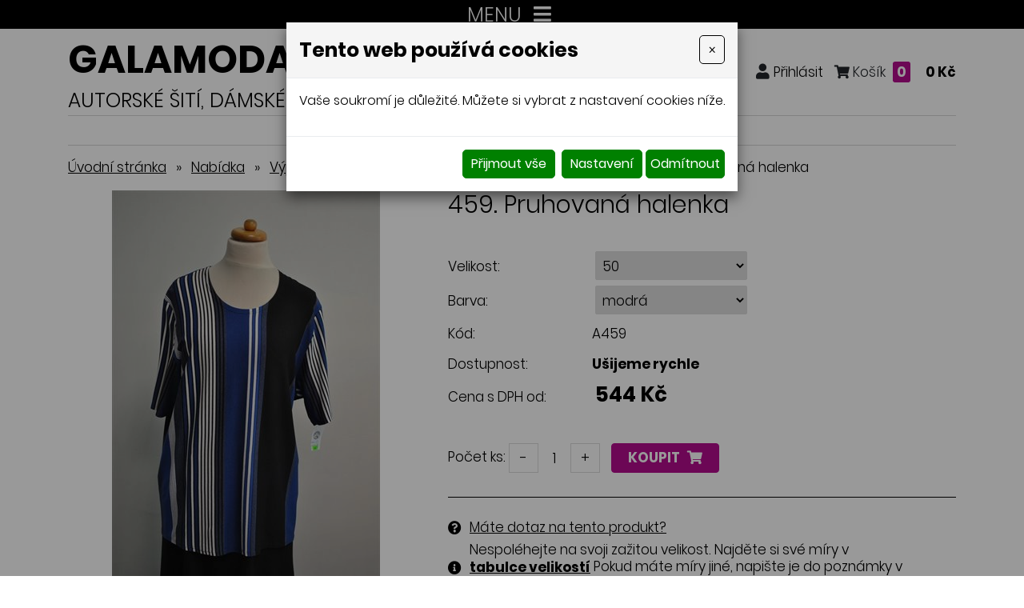

--- FILE ---
content_type: text/html; charset=utf-8
request_url: https://www.galamoda-xxl.cz/459.-pruhovana-halenka
body_size: 11810
content:
<!DOCTYPE html>
<html lang="cs">
<head>
<meta http-equiv="content-type" content="text/html; charset=utf-8" />
<meta http-equiv="X-UA-Compatible" content="IE=edge" />
<meta name="robots" content="index, follow" />
<meta name="viewport" content="width=device-width, initial-scale=1.0, shrink-to-fit=no" />
<title>459. Pruhovaná halenka - Galamóda XXL</title>
<link rel="alternate" href="/459.-pruhovana-halenka" hreflang="cs" />
<link rel="stylesheet" type="text/css" href="/hcss/fa.h.css?tmrk=6ed077a" />
<link rel="stylesheet" type="text/css" href="/glm/internal/cookies-2022/cookies-2023.css?tmrk=ed76a54" />
<link rel="stylesheet" type="text/css" href="/glm/external/jquery/ui/jquery-ui-1.12.1.min.css?tmrk=1abac2a" />
<link rel="stylesheet" type="text/css" href="/glm/external/jquery/fancybox/jquery.fancybox.min.css?tmrk=1b2fab8" />
<link rel="stylesheet" type="text/css" href="/glm/external/boostrap/4.3.1/bootstrap.min.css?tmrk=82aa118" />
<link rel="stylesheet" type="text/css" href="/glm/internal/bootstrap/bootstrap-defaults.min.css?tmrk=837c500" />
<link rel="stylesheet" type="text/css" href="/glm/internal/messagebox/messagebox.min.css?tmrk=89e6282" />
<link rel="stylesheet" type="text/css" href="/glm/module/form/default.min.css?tmrk=89e621e" />
<link rel="stylesheet" type="text/css" href="/glm/external/sweetalert/1.0.1/sweetalert.css?tmrk=3a2c776" />
<link rel="stylesheet" type="text/css" href="/css/slick.css?tmrk=5eb98cb" />
<link rel="stylesheet" type="text/css" href="/css/slick-theme.css?tmrk=5eb98cb" />
<link rel="stylesheet" type="text/css" href="/css/justifiedGallery.min.css?tmrk=5eb98cb" />
<link rel="stylesheet" type="text/css" href="/css/main.css?tmrk=ab1c306" />
<script src="/hjs/jqppeajufbfibtmmsautafamkmpdsljg.h.js?tmrk=ed5b02c"></script>
<link rel="icon" href="/files/images/favicon.png?tmrk=5d92a06" />
</head>
<body>

	<header>
	<div id="stripe">
		<div class="container">
			<div class="row vertical-align">
        			<div id="menu_top" class="col-md-12">
          				<div class="navbar" role="navigation">

			<button class="navbar-toggler collapsed" type="button" data-toggle="collapse" data-target="#top-menu" aria-controls="top-menu" aria-expanded="false" aria-label="Toggle navigation">
    				MENU
				<span class="navbar-toggler-icon"><i class="fas fa-bars"></i></span>
 		      </button>
			<div class="navbar-collapse collapse navbar-responsive-collapse" id="top-menu">
			<span class="navbar-text">
    				<i class="fas fa-phone"></i> <a href="tel:+420777307136">+420 777 307 136</a> (Po - Pá 9:00 - 17:00)
  			</span>
				<ul class="nav navbar-nav mr-auto">
					
						
<li class="nav-item lvl-1"><a href="/" class="topMenuItem4 " title="Móda xxl">Úvod</a></li>					
						
					
						
<li class="nav-item lvl-1"><a href="/recenze-zakazniku" class="topMenuItem34 ">Recenze zákazníků</a></li>					
						
					
						
<li class="nav-item lvl-1"><a href="/aktuality" class="topMenuItem21 ">Aktuality</a></li>					
						
					
						
<li class="nav-item lvl-1"><a href="#" class="topMenuItem20 ">Tabulka velikostí</a></li>					
						
					
						
<li class="nav-item dropdown lvl-1">
	<a class="nav-link dropdown-toggle" href="#" id="dd-5">
		Obchodní podmínky 
      </a>	
	<div class="dropdown-menu" aria-labelledby="dd-5">
		
		<a href="/jak_nakupovat" class="dropdown-item">Jak nakupovat</a>
		
		
	
		<a href="/nakupni-rad" class="dropdown-item">Nákupní řád</a>
		
		
	
		<a href="/reklamacni-rad" class="dropdown-item">Reklamační řád</a>
		
		
	
		<a href="/ochrana-osobnich-udaju-gdpr" class="dropdown-item">Zpracování osobních údajů</a>
		
		
	
      </div>
	
</li>
						
					
						
<li class="nav-item lvl-1"><a href="/kamenna-prodejna" class="topMenuItem22 ">Kamenná prodejna</a></li>					
						
					
						
<li class="nav-item lvl-1"><a href="/kontakt" class="topMenuItem3 " title="Dámské nadměrné velikosti">Kontakty</a></li>					
						
					
					
				</ul>
			</div>

</div>

 	

 
        			</div>
			</div>
		</div>
	</div>
	<div id="header">
		<div class="container">
			<div class="row vertical-align">
        			<div class="col-md-auto col-logo">
					<div class="logo">
          					<a class="link-fill" href="/" title="GALAMODA-XXL, dámské nadměrné velikosti, autorské šití, česká výroba – Jana Mládková"></a>
						<p>
							<span class="big">Galamoda-xxl</span><br />
							<span class="purple">Jana Mládková</span>
						</p>
					</div>
					<p class="nadpis">
						Autorské šití, dámské velikosti XXL, <strong>ČESKÁ VÝROBA</strong>
					</p>					
        			</div>
				<div class="col text-right eshop-box">
					<a data-toggle="modal" data-target="#searchModal"><i class="fas fa-search"></i></a>
					<a target="_blank"><i class="fab fa-facebook"></i></a>
					<a href="/customer/login.aspx" class="mex-login-box" title="Přihlášení nebo registrace"><i class="fas fa-user mex-icon">&nbsp;</i><span class="mex-text">Přihlásit</span></a>
					<div id="kosik-box" class="mex-div-kosik-top-box eshopTopBox">

		
	<a class="a_cena" href="/cart.aspx?backURL=https%3a%2f%2fwww.galamoda-xxl.cz%2f459.-pruhovana-halenka"><i class="fas fa-shopping-cart"></i> Košík <span id="kosik-box-kusu-zbozi" class="inCart">
0</span>
 <span class="kosikCena"><span id="kosik-box-kusu-cena">
0&nbsp;Kč</span>
</span></a>

<div id="eshopPopBox" class="mex-div-popup-box eshopPopBox">
Košík je prázdný
</div>
</div>
 
				</div>
			</div>
			<nav id="menu_kategorie">
				<div class="container">
					<div class="row vertical-align">
        					<div id="menu_main" class="col-md-12">
							<div class="navbar" role="navigation">
	<div class="navbar-inner">
			<button class="navbar-toggler collapsed" type="button" data-toggle="collapse" data-target="#collapsible-menu" aria-controls="collapsible-menu" aria-expanded="false" aria-label="Toggle navigation">
    				NABÍDKA
				<span class="navbar-toggler-icon"><i class="fas fa-bars"></i></span>
 		      </button>
			<div class="navbar-collapse collapse navbar-responsive-collapse" id="collapsible-menu">
				<ul class="nav">
					
						
<li class="nav-item dropdown lvl-1">
	<a class="nav-link dropdown-toggle" href="/halenky" id="item-87" title="Halenky">
		Halenky 
      </a>	
	<div class="dropdown-menu" aria-labelledby="item-87">
		<div class="container">
			<div class="kategorie-wrap">
				
		<div class="kategorie-box">
			<a href="/halenky-1" class="link-fill" title="Halenky"></a>
			<div class="kategorie-box-img">
				<img src="/img/60/imgid-1278.45x70.jpg" />
			</div>
			<p class="kategorie-box-name">
				Halenky
			</p>
		</div>
	
		<div class="kategorie-box">
			<a href="/spolecenske-halenky-xxl" class="link-fill" title="Společenské halenky XXL"></a>
			<div class="kategorie-box-img">
				<img src="/img/20/231.jpg" />
			</div>
			<p class="kategorie-box-name">
				Společenské halenky XXL
			</p>
		</div>
	
		<div class="kategorie-box">
			<a href="/topy-xxl" class="link-fill" title="Topy"></a>
			<div class="kategorie-box-img">
				<img src="/glm/Files/Images/noimage.jpg" />
			</div>
			<p class="kategorie-box-name">
				Topy
			</p>
		</div>
	
			</div>
		</div>
      </div>
	
</li>
						
					
						
<li class="nav-item lvl-1"><a href="/vesty-a-svetry-xxl" id="item-26" title="Vesty a svetry">Vesty a svetry</a></li>
						
					
						
<li class="nav-item lvl-1"><a href="/saty-xxl" id="item-21" title="Šaty, kostýmy">Šaty, kostýmy</a></li>
						
					
						
<li class="nav-item lvl-1"><a href="/sukne-xxl" id="item-24" title="Sukně a kalhoty">Sukně a kalhoty</a></li>
						
					
						
<li class="nav-item lvl-1"><a href="/saka-xxl" id="item-23" title="Saka, paleta, kardigany, kabáty">Saka, paleta, kardigany, kabáty</a></li>
						
					
						
<li class="nav-item lvl-1"><a href="/nocni-kosile-pyzama-zupany" id="item-102" title="Noční košile, Pyžama, Župany, Domácí oblečení">Noční košile, Pyžama, Župany, Domácí oblečení</a></li>
						
					
						
<li class="nav-item lvl-1"><a href="/darkovy-poukaz" id="item-103" title="Dárkový poukaz">Dárkový poukaz</a></li>
						
					
						
<li class="nav-item dropdown lvl-1">
	<a class="nav-link dropdown-toggle" href="/akcni-produkty" id="item-88" title="Výprodej – sleva až 60%">
		Výprodej – sleva až 60% 
      </a>	
	<div class="dropdown-menu" aria-labelledby="item-88">
		<div class="container">
			<div class="kategorie-wrap">
				
		<div class="kategorie-box">
			<a href="/vyprodej-posledni-kusy" class="link-fill" title="Výprodej – poslední kusy"></a>
			<div class="kategorie-box-img">
				<img src="/img/20/235.png" />
			</div>
			<p class="kategorie-box-name">
				Výprodej – poslední kusy
			</p>
		</div>
	
		<div class="kategorie-box">
			<a href="/halenky-a-svetry" class="link-fill" title="Halenky a svetry"></a>
			<div class="kategorie-box-img">
				<img src="/glm/Files/Images/noimage.jpg" />
			</div>
			<p class="kategorie-box-name">
				Halenky a svetry
			</p>
		</div>
	
			</div>
		</div>
      </div>
	
</li>
						
					 
					
				</ul>
			</div>
	</div>
</div>

 	


        					</div>				
					</div>
				</div>		 
      		</nav>
		</div>
	</div>
</header>
	<div class="container">
	<div class="row">
		<div class="col-md-12">
			<main id="content">
  				<div class="breadcrumb">
<a href="/">Úvodní stránka</a><span class="drobeckova-navigace-sipky">»</span><a href="/boubelky-xxl">Nabídka</a><span class="drobeckova-navigace-sipky">»</span><a href="/akcni-produkty">Výprodej – sleva až 60%</a><span class="drobeckova-navigace-sipky">»</span><a href="/halenky-a-svetry">Halenky a svetry</a><span class="drobeckova-navigace-sipky">»</span><a href="/halenky-2">Halenky</a><span class="drobeckova-navigace-sipky">»</span><span class="drobeckova-navigace-nazev">459. Pruhovaná halenka</span></div>

				<div class="detail_box">
<form id="produkt-form-725-P4SUwu9mQhe0J4F_C90qLQ" class="mex-form-produkt mex-form-produkt-mnozstvi">

 
  <div class="row product-detail">
	<div class="col-md-5" id="roll-col">
		<div id="roll-box">
  		<div class="detail_img">
			<a href="//www.galamoda-xxl.cz/img/62/459.-pruhovana-halenka.723x1080.jpg" id="img-popup-1" title="459. Pruhovaná halenka" rel="lightbox[all]"><img src="/img/32/459-pruhovana-halenka.jpg" width="335" height="500" srcset="/img/32/459-pruhovana-halenka.jpg 335w" loading="lazy" id="product-image" class="ProductImage" title="459. Pruhovaná halenka" /></a> 
   			<p class="akce">
    				

    				

				
			</p>
  		</div>
  		
		</div>
	</div>
	<div class="col-md-7">
  		<h1 id="G-pr-725-Nazev" class="Produkt-Nazev">
459. Pruhovaná halenka</h1>
 

  		<div class="produkt_detail_info">
    			
    				<p><span>Velikost:</span> <span><select id="produkt725-v1-WLUInlF9QAmkej26y91pBA" class="ProduktVerzeSelect"><option value="50">
50
</option>
<option value="56">
56
</option>
</select></span></p>
    			
    				<p><span>Barva:</span> <span><select id="produkt725-v2-RPLCx3wYQFe4pZTk-4zbpw" class="ProduktVerzeSelect"><option value="modrá">
modrá
</option>
</select></span></p>
    			

			<p><span>Kód:</span><span id="G-pr-725-Code" class="Produkt-Code">
A459</span>
</p>
			 
	<p class="dostupnost"><span>Dostupnost:</span><span><b>Ušijeme rychle</b></span></p>
    	<p class="produkt_cena_s_dph"><span>Cena s DPH od:</span> <b><span id="CenaSDPH-NR4_GVcBSj2_ZLa0vJqL2g" class="Produkt-CenaSDPH">
544&nbsp;Kč</span>
</b></p>		

  		</div>
		<div class="koupit">
			
    			<div id="G-pr-725-Mnozstvi-Box" class="pocet">

          			<td colspan="2"><span class="pocet-ks-label">Počet ks:</span> <button type="button" id="G-pr-725-Mnozstvi-minus" class="kosik_pocet_button mex-button-plus-minus"><span>-</span></button><input type="text" id="G-pr-725-Mnozstvi" class="mex-input-mnozstvi kosik_pocet ksSelected" value="1" /><button type="button" id="G-pr-725-Mnozstvi-plus" class="kosik_pocet_button mex-button-plus-minus"><span>+</span></button></td>
	  		</div>

	 		<div id="G-pr-725-Koupit-Box" class="Produkt-Koupit-Box">

	    			<td class="produktDoKosiku" colspan="2"><button type="button" id="P725-KoupitBtn-SMut0ebYSTygqmvvnG2ejA" class="btn btn-primary">Koupit <i class="fas fa-shopping-cart"></i></button></td>       
	  		</div>

		</div>
	    	<div id="infoBox">
			<div id="anchors">
				<div><i class="fas fa-question-circle"></i> <p><button type="button" class="btn btn-primary" data-toggle="modal" data-target="#Formular"><a class="popUpDotaz">Máte dotaz na tento produkt?</a></button></p></div>
				<div><i class="fas fa-info-circle"></i> <p>Nespoléhejte na svoji zažitou velikost. Najděte si své míry v <button type="button" class="btn btn-primary" data-toggle="modal" data-target="#Velikosti"><a class="popUpDotaz"><b>tabulce velikostí</b></a></button> Pokud máte míry jiné, napište je do poznámky v objednávce produktu.</p></div>
				<div><i class="fas fa-truck"></i> <p><button type="button" class="btn btn-primary" data-toggle="modal" data-target="#Doprava"><a class="popUpDotaz">Informace o dopravě a platbě</a></button>.</p></div>
			</div>
	    	</div>

		<h2>Popis</h2>

        	<p>Halenka z příjemného úpletu, rovného střihu, kulatý výstřih, krátký  rukáv. Délka halenky je 74 cm.</p>
		<div class="editable-section"></div>

    		<table class="detail_info_table">  
        		 
          			<tr>
            			<td>
             				Složení materiálu: 
            			</td>
            			<td>
              				95% bavlna, 5% lycra
            			</td>
          			</tr>
        							
		</table>

  		
	</div>
  </div>



</form>
</div>


 



<script>
$(document).ready(function(){
  $('.produkty-pribuzne').slick({
    	arrows: true,
	dots: false,
	slidesToShow: 2,
  	slidesToScroll: 2,
	infinite: false,
  	responsive: [
    	{
      breakpoint: 1100,
      settings: {
        slidesToShow: 1,
        slidesToScroll: 1
      }
    	}
  	]
  });
});
$(document).ready(function(){
  var $el = $('.slide-counter');
  $('.detail_images').on('init reInit afterChange', function(event, slick, currentSlide, nextSlide){
    var i = (currentSlide ? currentSlide : 0) + 1;
    $el.text(i + ' / ' + slick.slideCount);
  });
  $('.detail_images').slick({
    	arrows: true,
	dots: false,
	slidesToShow: 5,
  	slidesToScroll: 1,
	infinite: false,
	prevArrow: $('.prev-arrow'),
	nextArrow: $('.next-arrow'),
  	responsive: [
    	{
      breakpoint: 1200,
      settings: {
        slidesToShow: 4,
        slidesToScroll: 1
      }
    	},
    	{
      breakpoint: 800,
      settings: {
        slidesToShow: 2,
        slidesToScroll: 1
      }
    	},
    	{
      breakpoint: 600,
      settings: {
        slidesToShow: 1,
        slidesToScroll: 1
      }
    	}
  	]
  });
});

    var rekapDom = $("#roll-box");
    var initialOffset = rekapDom.offset().top;

    $(document).ready(function () {
        moveRecap(initialOffset, rekapDom);

    });

    $(document).scroll(function () {
        moveRecap(initialOffset, rekapDom);
    });



    function moveRecap(initOffset, rekapDomInF) {
        if (window.innerWidth > 991) {

            var rekapColDom = $("#roll-col");

            var rekapOffsetTop = rekapDomInF.offset().top;

            var neededPositionTop = window.scrollY;
            if ((neededPositionTop) > initOffset) {

                if ((neededPositionTop + rekapDomInF.outerHeight()) <= (rekapColDom.outerHeight() + rekapColDom.offset().top)) {
                    neededPositionTop -= initOffset;
                    rekapDomInF.css("top", neededPositionTop + "px");
                }
                console.log(neededPositionTop);
            } else {
                rekapDomInF.css("top", "0px");
            }
        }
    }
</script>
			</main>
		</div>
	</div>
	<div class="ico-boxes">
	<div class="ico-box rotater">
		<i class="fas fa-truck to-rotate"></i>
		<p><strong>Doprava zdarma</strong><br />
		od 3500 Kč</p>
	</div>
	<div class="ico-box rotater">
		<i class="far fa-heart to-rotate"></i>
		<p><strong>Kvalitní česká výroba</strong><br />
		veškeré oděvy šijeme sami</p>
	</div>
	<div class="ico-box rotater">
		<i class="fas fa-cut to-rotate"></i>
		<p><strong>Šijeme velikosti</strong><br />
		44 - 76</p>
	</div>
	<div class="ico-box rotater">
		<i class="fas fa-stamp to-rotate"></i>
		<p><strong>Garance kvality</strong><br />
		Šijeme od roku 1992</p>
	</div>
	<div class="ico-box rotater">
		<i class="fas fa-map-marker-alt to-rotate"></i>
		<p><strong>Výdejní místo</strong><br />
		Chrudim</p>
	</div>
</div>
</div>
	<section id="nadpatickou">
	<div class="container">
		<div id="mapa">
			<div class="position">
				<a href="https://goo.gl/maps/Pt7ntTsgeXxotwiD6" target="_blank">zobrazit na mapě</a>
				<i class="fas fa-map-marker-alt"></i>
			</div>
		</div>
		<div class="row">
			<div class="col-md-5">
				<div class="row">
					<div class="col-md-6">
						<p class="h3">Informace pro Vás</p>
						<div class="dolni-menu">
	<ul>
		
			<li><i class="fas fa-chevron-right"></i><a href="/recenze-zakazniku" class="bottomMenuItem35 ">Recenze zákazníků</a></li>						
		
			<li><i class="fas fa-chevron-right"></i><a href="/aktuality" class="bottomMenuItem32 ">Aktuality</a></li>						
		
			<li><i class="fas fa-chevron-right"></i><a href="/jak_nakupovat" class="bottomMenuItem31 ">Jak nakupovat</a></li>						
		
			<li><i class="fas fa-chevron-right"></i><a href="/nakupni-rad" class="bottomMenuItem30 ">Nákupní řád</a></li>						
		
			<li><i class="fas fa-chevron-right"></i><a href="/reklamacni-rad" class="bottomMenuItem29 ">Reklamační řád</a></li>						
		
			<li><i class="fas fa-chevron-right"></i><a href="/ochrana-osobnich-udaju-gdpr" class="bottomMenuItem28 ">Zpracování osobních údajů</a></li>						
		
			<li><i class="fas fa-chevron-right"></i><a href="/kamenna-prodejna" class="bottomMenuItem27 ">Kamenná prodejna</a></li>						
		
			<li><i class="fas fa-chevron-right"></i><a href="/kontakt" class="bottomMenuItem26 ">Kontakty</a></li>						
		
		
	</ul>
</div>
					</div>
					<div class="col-md-6">
						<p class="h3">Kamenná prodejna</p>
						<div class="box-footer">
							<i class="fas fa-map-marker-alt"></i>
							<p>Poděbradova 256<br />537 01 Chrudim</p>
						</div>
						<p class="h3">Otevírací doba</p>
						<div class="box-footer align-items-start">
							<i class="fas fa-clock"></i>
							<div class="editable-section"><p>Po&nbsp;-&nbsp;ČT&nbsp;&nbsp;&nbsp;&nbsp;&nbsp;&nbsp;&nbsp;&nbsp;9:00 - 14:00</p></div>
						</div>
						<p class="h3">Kontakty</p>
						<div class="box-footer margin-none">
							<i class="fas fa-phone"></i>
							<p>
								<a href="tel:+420777307136">+420 777 307 136</a>
							</p>
						</div>
						<div class="box-footer margin-none">
							<i class="fas fa-envelope-open-text"></i>
							<p>
								<a href="mailto:galamoda11@seznam.cz">galamoda11@seznam.cz</a>
							</p>
						</div>
					</div>
				</div>
			</div>
		</div>		
	</div>
</section>

<footer>
	<div class="container">
		<div>
				<p>© <strong>Jana Mládková - 2026</strong>. Všechna práva vyhrazena. <strong style="color: rgb(255, 255, 255); font-size: 12.75pt;">Dámské nadměrné velikosti.</strong>
</p>
				<p><a href="http://www.webstranky.cz/internetove-obchody">Tvorba e-shopů</a>, <a href="http://www.webstranky.cz/">tvorba webových stránek</a>
				a <a href="http://www.seo-reklama.cz/">optimalizace pro vyhledávače</a> <a style="font-weight: bold;" href="http://www.webstranky.cz/">www.webstranky.cz</a></p>
		</div>
	</div>
</footer>
	<script>
// MENU
$('.dropdown').hover(
  function() {
	if ($(window).width() >= 1180) {
		$(this).children('.dropdown-menu').addClass('show');
	}
  }, function() {
	if ($(window).width() >= 1180) {
		$(this).children('.dropdown-menu').removeClass('show');
	}
  }
);
$('.navbar-toggler, .toggler').click(function () {
	$(this).find('i').toggleClass('fa-bars fa-times');
});
// COLLAPSE
$(".collapse_open").click(function(event) {
	$(this).siblings('.collapsible').addClass("visible");
	$(this).hide();
	$(this).siblings('.collapse_close').show();
});
$(".collapse_close").click(function(event) {
	$(this).siblings('.collapsible').removeClass("visible");
	$(this).hide();
	$(this).prev('.collapse_open').show();
});

// KATEGORIE
$('#category .item1').hover(
  	function() {
		if($(window).width() > 900){
    			$(this).children('.section').addClass("visible");
			$(this).children('a').addClass('hover');
		}
  	}, function() {
		if($(window).width() > 900){
    			$(this).children('.section').removeClass("visible");
			$(this).children('a').removeClass('hover');
		}
  	}
);

// IS IN VIEWPORT AND FADER
$.fn.isInViewport = function(){
    var elementTop = $(this).offset().top;
    var elementBottom = elementTop + $(this).outerHeight();
    var viewportTop = $(window).scrollTop();
    var viewportBottom = viewportTop + $(window).height();
    return elementBottom > viewportTop && elementTop < viewportBottom;
};
$(window).on('load resize scroll', function(){
	$('.fader').each(function(){
    		if($(this).isInViewport()) $(this).addClass("visible");
  	});
	$('.scaler').each(function(){
    		if($(this).isInViewport()) $(this).addClass("visible");
  	});
});
$(document).ready(function() {
	$('.scaler').each(function(){
    		if($(this).isInViewport()) $(this).addClass("visible");
  	});
	$('.fader').each(function(){
    		if($(this).isInViewport()) $(this).addClass("visible");
  	});
});
$('.topMenuItem20, .bottomMenuItem33').click(function(event) {
	event.preventDefault();
	$('#Velikosti').modal();
});

// JUSTIFIED GALLERY
$(".product-gallery").justifiedGallery({
    rowHeight : 230,
    lastRow : 'nojustify',
    margins : 3
});

$(".gallery").justifiedGallery({
    rowHeight : 230,
    lastRow : 'nojustify',
    margins : 3
});
	


</script>

<script type="text/javascript">

                /* <![CDATA[ */

                var seznam_retargeting_id = 115105;

                /* ]]> */

</script>

<script type="text/javascript" src="//c.imedia.cz/js/retargeting.js"></script>
	<div id="Formular" class="modal" tabindex="-1" role="dialog" aria-labelledby="exampleModalLabel" aria-hidden="true">
<div class="modal-dialog" role="document">
<div class="modal-content">
<div class="modal-header">
<h5 id="exampleModalLabel" class="modal-title">
Dotaz na produkt
</h5>
<button type="button" class="close" data-dismiss="modal" aria-label="Close"><span aria-hidden="true">&times;</span></button>
</div>
<div class="modal-body">


  <form id="form-send-mail">

    <div id="form-send-mail-Jmeno-full" class="form-group">
<label for="form-send-mail-Jmeno">Jméno a příjmení&nbsp;<span class="mandatory-star">*</span></label><input type="text" name="Jmeno" id="form-send-mail-Jmeno" class="form-control" /><div id="form-send-mail-Jmeno-error" class="invalid-feedback">

</div>
</div>

    <div id="form-send-mail-Email-full" class="form-group">
<label for="form-send-mail-Email">Email&nbsp;<span class="mandatory-star">*</span></label><input type="email" name="Email" id="form-send-mail-Email" class="form-control" placeholder="@" /><div id="form-send-mail-Email-error" class="invalid-feedback">

</div>
</div>

    <div id="form-send-mail-Telefon-full" class="form-group">
<label for="form-send-mail-Telefon">Telefon</label><input type="tel" name="Telefon" id="form-send-mail-Telefon" class="form-control" placeholder="☏" /><div id="form-send-mail-Telefon-error" class="invalid-feedback">

</div>
</div>

    <div id="form-send-mail-Zprava-full" class="form-group">
<label for="form-send-mail-Zprava">Vaše zpráva&nbsp;<span class="mandatory-star">*</span></label><textarea name="Zprava" id="form-send-mail-Zprava" class="form-control" placeholder="✉">
</textarea><div id="form-send-mail-Zprava-error" class="invalid-feedback">

</div>
<small id="form-send-mail-Zprava-help" class="form-text text-muted">Pište nám jakékoli dotazy, přání či připomínky.</small>
</div>


<p>
  <small>Políčka označená <span class="mandatory-star">*</span> jsou povinná.</small><br />
  <small>Informace o zpracování <a href="/ochrana-osobnich-udaju-gdpr" style="text-decoration: underline;">osobních údajů.</a></small> 
</p>

    <button type="button" id="btn-FormSendMail" class="btn btn-primary">
	Odeslat
    </button>


  
</form>


</div>
</div>
</div>
</div>

	<div class="modal fade" id="searchModal" tabindex="-1" role="dialog" aria-hidden="true">
  <div class="modal-dialog" role="document">
    <div class="modal-content">
      <div class="modal-header">
	  <h5 class="modal-title">vyhledávání</h5>	
        <button type="button" class="close" data-dismiss="modal" aria-label="Close">
          <span aria-hidden="true">×</span>
        </button>
      </div>
      <div class="modal-body text-center">
		<div class="searchbox">
  			<form id="form_search" action="/vysledky-hledani" method="post"> 
    				<input name="q" class="search_text" value="Zadejte klíčové slovo, hledaný výraz" placeholder="hledaný výraz" onclick="this.value=&#39;&#39;" class="search_text" />
				<input name="Hledat" type="submit" value="Vyhledat" class="btn submit" />
  			</form>
		</div>	
	</div>
    </div>
  </div>
</div>


<div id="Velikosti" class="modal" tabindex="-1" role="dialog" aria-labelledby="exampleModalLabel" aria-hidden="true">
<div class="modal-dialog" role="document">
<div class="modal-content">
<div class="modal-header">
<h5 id="exampleModalLabel" class="modal-title">
Tabulka velikostí
</h5>
<button type="button" class="close" data-dismiss="modal" aria-label="Close"><span aria-hidden="true">&times;</span></button>
</div>
<div class="modal-body">

	<div class="editable-section"><p style="text-align: center;"></p>
<table class="tabulka-velikosti" border="1" cellspacing="0" cellpadding="0" style="width: 528px; height: 104px;">
	<tbody>
		<tr style="height: 15.75pt;">
			<td class="xl72" title="" style="width: 62pt; height: 31.5pt; vertical-align: middle; border-width: 1pt; border-style: solid; border-top-color: windowtext; border-right-color: rgb(0, 0, 0); border-bottom-color: rgb(0, 0, 0); border-left-color: windowtext;">
				<p style="text-align: center;">
					<strong>Velikost</strong>
				</p>
			</td>
			<td title="" style="height: 21px; font-weight: 700; vertical-align: middle; border-width: 1px; border-style: solid; border-top-color: windowtext; border-right-color: rgb(0, 0, 0); border-bottom-color: rgb(0, 0, 0); border-left-color: windowtext;">
				<p style="text-align: center;">
					<strong>44</strong>
				</p>
			</td>
			<td title="" valign="middle" style="font-weight: 700; vertical-align: middle; border-width: 1px; border-style: solid; border-top-color: windowtext; border-right-color: rgb(0, 0, 0); border-bottom-color: rgb(0, 0, 0); border-left-color: windowtext;">
				<p style="text-align: center;">
					<strong>46</strong>
				</p>
			</td>
			<td title="" style="font-weight: 700; vertical-align: middle; border-width: 1px; border-style: solid; border-top-color: windowtext; border-right-color: rgb(0, 0, 0); border-bottom-color: rgb(0, 0, 0); border-left-color: windowtext;">
				<p style="text-align: center;">
					<strong>48</strong>
				</p>
			</td>
			<td title="" style="font-weight: 700; vertical-align: middle; border-width: 1px; border-style: solid; border-top-color: windowtext; border-right-color: rgb(0, 0, 0); border-bottom-color: rgb(0, 0, 0); border-left-color: windowtext;">
				<p style="text-align: center;">
					<strong> M 50<br /></strong>
				</p>
			</td>
			<td title="" style="font-weight: 700; vertical-align: middle; border-width: 1px; border-style: solid; border-top-color: windowtext; border-right-color: rgb(0, 0, 0); border-bottom-color: rgb(0, 0, 0); border-left-color: windowtext;">
				<p style="text-align: center;">
					<strong> L 52</strong>
				</p>
			</td>
			<td title="" style="vertical-align: middle; border-width: 1px; border-style: solid; border-top-color: windowtext; border-right-color: rgb(0, 0, 0); border-bottom-color: rgb(0, 0, 0); border-left-color: windowtext;">
				<p style="text-align: center;">
					<strong>XL 54<br /></strong>
				</p>
			</td>
		</tr>
		<tr style="height: 15pt;">
			<td class="xl78" title="" style="height: 15pt; vertical-align: middle; border-top-color: windowtext; border-right-color: rgb(0, 0, 0); border-bottom-color: rgb(0, 0, 0); border-left-color: windowtext;">
				<p style="text-align: center;">
					<strong>Obvod hrudi</strong>
				</p>
			</td>
			<td class="xl73" title="" style="vertical-align: middle; border-top-color: rgb(240, 240, 240); border-right-color: rgb(0, 0, 0); border-bottom-color: rgb(0, 0, 0); border-left-color: rgb(240, 240, 240);">
				<p style="text-align: center;">97-100</p>
			</td>
			<td class="xl74" title="" style="vertical-align: middle; border-top-color: rgb(240, 240, 240); border-right-color: rgb(0, 0, 0); border-bottom-color: rgb(0, 0, 0); border-left-color: windowtext;">
				<p style="text-align: center;">101-104</p>
			</td>
			<td class="xl74" title="" style="vertical-align: middle; border-top-color: rgb(240, 240, 240); border-right-color: rgb(0, 0, 0); border-bottom-color: rgb(0, 0, 0); border-left-color: windowtext;">
				<p style="text-align: center;">105-110</p>
			</td>
			<td class="xl74" title="" style="vertical-align: middle; border-top-color: rgb(240, 240, 240); border-right-color: rgb(0, 0, 0); border-bottom-color: rgb(0, 0, 0); border-left-color: windowtext;">
				<p style="text-align: center;">111-116</p>
			</td>
			<td class="xl74" title="" style="vertical-align: middle; border-top-color: rgb(240, 240, 240); border-right-color: rgb(0, 0, 0); border-bottom-color: rgb(0, 0, 0); border-left-color: windowtext;">
				<p style="text-align: center;">117-122</p>
			</td>
			<td class="xl74" title="" style="vertical-align: middle; border-top-color: rgb(240, 240, 240); border-right-color: rgb(0, 0, 0); border-bottom-color: rgb(0, 0, 0); border-left-color: windowtext;">
				<p style="text-align: center;">123-128</p>
			</td>
		</tr>
		<tr style="height: 15pt;">
			<td class="xl79" title="" style="height: 15pt; text-align: center; vertical-align: middle; border-top-color: windowtext; border-right-color: rgb(0, 0, 0); border-bottom-color: rgb(0, 0, 0); border-left-color: windowtext;">
				<p>
					<strong>Obvod pasu</strong>
				</p>
			</td>
			<td class="xl70" title="" style="text-align: center; vertical-align: middle; border-top-color: windowtext; border-right-color: rgb(0, 0, 0); border-bottom-color: rgb(0, 0, 0); border-left-color: rgb(240, 240, 240);">
				<p>82</p>
			</td>
			<td class="xl65" title="" style="text-align: center; vertical-align: middle; border-top-color: windowtext; border-right-color: rgb(0, 0, 0); border-bottom-color: rgb(0, 0, 0); border-left-color: windowtext;">
				<p>86</p>
			</td>
			<td class="xl65" title="" style="text-align: center; vertical-align: middle; border-top-color: windowtext; border-right-color: rgb(0, 0, 0); border-bottom-color: rgb(0, 0, 0); border-left-color: windowtext;">
				<p>92</p>
			</td>
			<td class="xl65" title="" style="text-align: center; vertical-align: middle; border-top-color: windowtext; border-right-color: rgb(0, 0, 0); border-bottom-color: rgb(0, 0, 0); border-left-color: windowtext;">
				<p>98</p>
			</td>
			<td class="xl65" title="" style="text-align: center; vertical-align: middle; border-top-color: windowtext; border-right-color: rgb(0, 0, 0); border-bottom-color: rgb(0, 0, 0); border-left-color: windowtext;">
				<p>104</p>
			</td>
			<td class="xl65" title="" style="text-align: center; vertical-align: middle; border-top-color: windowtext; border-right-color: rgb(0, 0, 0); border-bottom-color: rgb(0, 0, 0); border-left-color: windowtext;">
				<p>110</p>
			</td>
		</tr>
		<tr style="height: 15.75pt;">
			<td class="xl80" title="" style="height: 15.75pt; text-align: center; vertical-align: middle; border-top-color: windowtext; border-right-color: rgb(0, 0, 0); border-bottom-color: rgb(0, 0, 0); border-left-color: windowtext;">
				<p>
					<strong>Obvod boků</strong>
				</p>
			</td>
			<td class="xl71" title="" style="vertical-align: middle; border-top-color: windowtext; border-right-color: rgb(0, 0, 0); border-bottom-color: rgb(0, 0, 0); border-left-color: rgb(240, 240, 240);">
				<p style="text-align: center;">103-106</p>
			</td>
			<td class="xl68" title="" style="vertical-align: middle; border-top-color: windowtext; border-right-color: rgb(0, 0, 0); border-bottom-color: rgb(0, 0, 0); border-left-color: windowtext;">
				<p style="text-align: center;">107-110</p>
			</td>
			<td class="xl68" title="" style="vertical-align: middle; border-top-color: windowtext; border-right-color: rgb(0, 0, 0); border-bottom-color: rgb(0, 0, 0); border-left-color: windowtext;">
				<p style="text-align: center;">11-116</p>
			</td>
			<td class="xl68" title="" style="vertical-align: middle; border-top-color: windowtext; border-right-color: rgb(0, 0, 0); border-bottom-color: rgb(0, 0, 0); border-left-color: windowtext;">
				<p style="text-align: center;">117-122</p>
			</td>
			<td class="xl68" title="" style="vertical-align: middle; border-top-color: windowtext; border-right-color: rgb(0, 0, 0); border-bottom-color: rgb(0, 0, 0); border-left-color: windowtext;">
				<p style="text-align: center;">123-128</p>
			</td>
			<td class="xl68" title="" style="vertical-align: middle; border-top-color: windowtext; border-right-color: rgb(0, 0, 0); border-bottom-color: rgb(0, 0, 0); border-left-color: windowtext;">
				<p style="text-align: center;">129-134</p>
			</td>
		</tr>
	</tbody>
</table>
<p></p>
<table class="tabulka-velikosti" border="1" cellspacing="0" cellpadding="0" style="width: 528px; height: 104px;">
	<tbody>
		<tr style="height: 15.75pt;">
			<td class="xl72" title="" style="width: 62pt; height: 31.5pt; vertical-align: middle; border-width: 1pt; border-style: solid; border-top-color: windowtext; border-right-color: rgb(0, 0, 0); border-bottom-color: rgb(0, 0, 0); border-left-color: windowtext;">
				<p style="text-align: center;">
					<strong>Velikost</strong>
				</p>
			</td>
			<td title="" style="height: 21px; vertical-align: middle; border-width: 1px; border-style: solid; border-top-color: windowtext; border-right-color: rgb(0, 0, 0); border-bottom-color: rgb(0, 0, 0); border-left-color: windowtext;">
				<p style="text-align: center;">
					<strong>2XL 56 </strong>
				</p>
			</td>
			<td title="" style="font-weight: 700; vertical-align: middle; border-width: 1px; border-style: solid; border-top-color: windowtext; border-right-color: rgb(0, 0, 0); border-bottom-color: rgb(0, 0, 0); border-left-color: windowtext;">
				<p style="text-align: center;">
					<strong> 3XL 58 </strong>
				</p>
			</td>
			<td title="" style="font-weight: 700; vertical-align: middle; border-width: 1px; border-style: solid; border-top-color: windowtext; border-right-color: rgb(0, 0, 0); border-bottom-color: rgb(0, 0, 0); border-left-color: windowtext;">
				<p style="text-align: center;">
					<strong> 4XL 60</strong>
				</p>
			</td>
			<td title="" style="font-weight: 700; vertical-align: middle; border-width: 1px; border-style: solid; border-top-color: windowtext; border-right-color: rgb(0, 0, 0); border-bottom-color: rgb(0, 0, 0); border-left-color: windowtext;">
				<p style="text-align: center;">
					<strong>62</strong>
				</p>
			</td>
			<td title="" style="font-weight: 700; vertical-align: middle; border-width: 1px; border-style: solid; border-top-color: windowtext; border-right-color: rgb(0, 0, 0); border-bottom-color: rgb(0, 0, 0); border-left-color: windowtext;">
				<p style="text-align: center;">
					<strong>64</strong>
				</p>
			</td>
			<td title="" style="vertical-align: middle; border-width: 1px; border-style: solid; border-top-color: windowtext; border-right-color: rgb(0, 0, 0); border-bottom-color: rgb(0, 0, 0); border-left-color: windowtext;">
				<p style="text-align: center;">
					<strong>66</strong>
				</p>
			</td>
		</tr>
		<tr style="height: 15pt;">
			<td class="xl78" title="" style="height: 15pt; text-align: center; vertical-align: middle; border-top-color: windowtext; border-right-color: rgb(0, 0, 0); border-bottom-color: rgb(0, 0, 0); border-left-color: windowtext;">
				<p>
					<strong>Obvod hrudi</strong>
				</p>
			</td>
			<td class="xl73" title="" style="text-align: center; vertical-align: middle; border-top-color: rgb(240, 240, 240); border-right-color: rgb(0, 0, 0); border-bottom-color: rgb(0, 0, 0); border-left-color: rgb(240, 240, 240);">
				<p>129-134</p>
			</td>
			<td class="xl74" title="" style="text-align: center; vertical-align: middle; border-top-color: rgb(240, 240, 240); border-right-color: rgb(0, 0, 0); border-bottom-color: rgb(0, 0, 0); border-left-color: windowtext;">
				<p>135-140</p>
			</td>
			<td class="xl74" title="" style="text-align: center; vertical-align: middle; border-top-color: rgb(240, 240, 240); border-right-color: rgb(0, 0, 0); border-bottom-color: rgb(0, 0, 0); border-left-color: windowtext;">
				<p>141-146</p>
			</td>
			<td class="xl74" title="" style="text-align: center; vertical-align: middle; border-top-color: rgb(240, 240, 240); border-right-color: rgb(0, 0, 0); border-bottom-color: rgb(0, 0, 0); border-left-color: windowtext;">
				<p>147-152</p>
			</td>
			<td class="xl74" title="" style="text-align: center; vertical-align: middle; border-top-color: rgb(240, 240, 240); border-right-color: rgb(0, 0, 0); border-bottom-color: rgb(0, 0, 0); border-left-color: windowtext;">
				<p>153-158</p>
			</td>
			<td class="xl74" title="" style="text-align: center; vertical-align: middle; border-top-color: rgb(240, 240, 240); border-right-color: rgb(0, 0, 0); border-bottom-color: rgb(0, 0, 0); border-left-color: windowtext;">
				<p>159-164</p>
			</td>
		</tr>
		<tr style="height: 15pt;">
			<td class="xl79" title="" style="height: 15pt; text-align: center; vertical-align: middle; border-top-color: windowtext; border-right-color: rgb(0, 0, 0); border-bottom-color: rgb(0, 0, 0); border-left-color: windowtext;">
				<p>
					<strong>Obvod pasu</strong>
				</p>
			</td>
			<td class="xl70" title="" style="text-align: center; vertical-align: middle; border-top-color: windowtext; border-right-color: rgb(0, 0, 0); border-bottom-color: rgb(0, 0, 0); border-left-color: rgb(240, 240, 240);">
				<p>116</p>
			</td>
			<td class="xl65" title="" style="text-align: center; vertical-align: middle; border-top-color: windowtext; border-right-color: rgb(0, 0, 0); border-bottom-color: rgb(0, 0, 0); border-left-color: windowtext;">
				<p>122</p>
			</td>
			<td class="xl65" title="" style="text-align: center; vertical-align: middle; border-top-color: windowtext; border-right-color: rgb(0, 0, 0); border-bottom-color: rgb(0, 0, 0); border-left-color: windowtext;">
				<p>128</p>
			</td>
			<td class="xl65" title="" style="text-align: center; vertical-align: middle; border-top-color: windowtext; border-right-color: rgb(0, 0, 0); border-bottom-color: rgb(0, 0, 0); border-left-color: windowtext;">
				<p>134</p>
			</td>
			<td class="xl65" title="" style="text-align: center; vertical-align: middle; border-top-color: windowtext; border-right-color: rgb(0, 0, 0); border-bottom-color: rgb(0, 0, 0); border-left-color: windowtext;">
				<p>140</p>
			</td>
			<td class="xl65" title="" style="text-align: center; vertical-align: middle; border-top-color: windowtext; border-right-color: rgb(0, 0, 0); border-bottom-color: rgb(0, 0, 0); border-left-color: windowtext;">
				<p>146</p>
			</td>
		</tr>
		<tr style="height: 15.75pt;">
			<td class="xl80" title="" style="height: 15.75pt; text-align: center; vertical-align: middle; border-top-color: windowtext; border-right-color: rgb(0, 0, 0); border-bottom-color: rgb(0, 0, 0); border-left-color: windowtext;">
				<p>
					<strong>Obvod boků</strong>
				</p>
			</td>
			<td class="xl71" title="" style="vertical-align: middle; border-top-color: windowtext; border-right-color: rgb(0, 0, 0); border-bottom-color: rgb(0, 0, 0); border-left-color: rgb(240, 240, 240);">
				<p style="text-align: center;">135-140</p>
			</td>
			<td class="xl68" title="" style="vertical-align: middle; border-top-color: windowtext; border-right-color: rgb(0, 0, 0); border-bottom-color: rgb(0, 0, 0); border-left-color: windowtext;">
				<p style="text-align: center;">141-146</p>
			</td>
			<td class="xl68" title="" style="vertical-align: middle; border-top-color: windowtext; border-right-color: rgb(0, 0, 0); border-bottom-color: rgb(0, 0, 0); border-left-color: windowtext;">
				<p style="text-align: center;">147-152</p>
			</td>
			<td class="xl68" title="" style="vertical-align: middle; border-top-color: windowtext; border-right-color: rgb(0, 0, 0); border-bottom-color: rgb(0, 0, 0); border-left-color: windowtext;">
				<p style="text-align: center;">153-158</p>
			</td>
			<td class="xl68" title="" style="vertical-align: middle; border-top-color: windowtext; border-right-color: rgb(0, 0, 0); border-bottom-color: rgb(0, 0, 0); border-left-color: windowtext;">
				<p style="text-align: center;">159-164</p>
			</td>
			<td class="xl68" title="" style="vertical-align: middle; border-top-color: windowtext; border-right-color: rgb(0, 0, 0); border-bottom-color: rgb(0, 0, 0); border-left-color: windowtext;">
				<p style="text-align: center;">165-170</p>
			</td>
		</tr>
	</tbody>
</table>
<p></p>
<table class="tabulka-velikosti" border="1" cellspacing="0" cellpadding="0" style="width: 528px; height: 104px;">
	<tbody>
		<tr style="height: 15.75pt;">
			<td class="xl72" style="border-image: none; width: 62pt; height: 31.5pt; background-color: transparent; border: 1pt solid windowtext;">
				<p style="text-align: center;">
					<strong>Velikost</strong>
				</p>
			</td>
			<td style="border-image: none; height: 21px; font-weight: 700; background-color: transparent; border: 1px solid windowtext;">
				<p style="text-align: center;">
					<strong>68 </strong>
				</p>
			</td>
			<td style="border-image: none; font-weight: 700; background-color: transparent; border: 1px solid windowtext;">
				<p style="text-align: center;">
					<strong>70</strong>
				</p>
			</td>
		</tr>
		<tr style="height: 15pt;">
			<td class="xl78" style="border-image: none; height: 15pt; text-align: center; background-color: transparent; border: windowtext;">
				<p>
					<strong>Obvod hrudi</strong>
				</p>
			</td>
			<td align="center" valign="middle" style="border-image: none; text-align: center; background-color: transparent; border: rgb(0, 0, 0);">
				<p>165-170</p>
			</td>
			<td class="xl74" style="text-align: center; background-color: transparent; border-color: rgb(240, 240, 240) windowtext windowtext;">
				<p>171-177</p>
			</td>
		</tr>
		<tr style="height: 15pt;">
			<td class="xl79" style="border-image: none; height: 15pt; text-align: center; background-color: transparent; border: windowtext;">
				<p>
					<strong>Obvod pasu</strong>
				</p>
			</td>
			<td class="xl70" style="text-align: center; background-color: transparent; border-top-color: windowtext; border-right-color: windowtext; border-bottom-color: windowtext; border-left-color: rgb(240, 240, 240);">
				<p>152</p>
			</td>
			<td class="xl65" style="border-image: none; text-align: center; background-color: transparent; border: windowtext;">
				<p>158</p>
			</td>
		</tr>
		<tr style="height: 15.75pt;">
			<td class="xl80" style="border-image: none; height: 15.75pt; text-align: center; background-color: transparent; border: windowtext;">
				<p>
					<strong>Obvod boků</strong>
				</p>
			</td>
			<td class="xl71" style="background-color: transparent; border-top-color: windowtext; border-right-color: windowtext; border-bottom-color: windowtext; border-left-color: rgb(240, 240, 240);">
				<p style="text-align: center;">171-176</p>
			</td>
			<td class="xl68" style="border-image: none; background-color: transparent; border: windowtext;">
				<p style="text-align: center;">177-182</p>
			</td>
		</tr>
	</tbody>
</table>
<p>
	<strong>Délka sukní: </strong>80 cm. <br />V&nbsp;případě jiné délky, napište délku do&nbsp;poznámky v&nbsp;objednávce produktu. 
</p>
<p style="text-align: center;">
	<a title="" href="/img/20/227.jpg" rel="lightbox[all]"><img title="" alt="" src="/img/20/227.jpg" style="border-image: none; width: 613px; height: 800px; border: currentColor;" /></a>
</p>
<p style="line-height: 115%; font-size: 0px;">Veškeré námi vyráběné zboží na&nbsp;našem e-shopu je možno prát a&nbsp;udržovat , dle všitých&nbsp; udržovacích symbolů.</p></div>
</div>
</div>
</div>
</div>


<div id="Doprava" class="modal" tabindex="-1" role="dialog" aria-labelledby="exampleModalLabel" aria-hidden="true">
<div class="modal-dialog" role="document">
<div class="modal-content">
<div class="modal-header">
<h5 id="exampleModalLabel" class="modal-title">
Informace od odpravě a platbě
</h5>
<button type="button" class="close" data-dismiss="modal" aria-label="Close"><span aria-hidden="true">&times;</span></button>
</div>
<div class="modal-body">

	<div class="editable-section"><h2>Doprava</h2>
<ul>
	<li>Zásilkovna</li>
	<li>Česká pošta: Balík do&nbsp;ruky</li>
	<li>DPD</li>
</ul>
<h2>Platba</h2>
<ul>
	<li>Dobírka</li>
	<li>Předem na&nbsp;účet</li>
	<li>Platba kartou (Go play)</li>
</ul></div>
</div>
</div>
</div>
</div>

  

<div class="modal cookieMarketExpress" id="cookieMarketExpressModal" tabindex="-1" role="dialog">
	<div class="modal-dialog modal-lg" role="document">
		<form id="cookieMarketExpressForm">
			<div class="modal-content">
				<div class="modal-header">
					<h5 class="modal-title text-bold">Tento web používá cookies</h5>
					<button class="close" type="button" data-dismiss="modal" aria-label="Close">
						<span aria-hidden="true">×</span>
					</button>
				</div>
				<div class="modal-body">
					<p>Vaše soukromí je důležité. Můžete si vybrat z nastavení cookies níže.</p>
					<div id="cookie-market-express-options">
						<div class="row">
							<div class="col-md-12">
								<div class="d-flex align-items-center justify-content-between">
									<label class="cookie-market-express-check-label"><span class="cookie-market-express-checkbox-name">Nezbytné</span><input class="cookie-market-express-check-input cookie-market-express-check-input-always" name="cookieNecessary" id="cookiesMarketExpressNecessary" type="checkbox" checked="checked" disabled="disabled" /><span class="cookie-market-express-checkbox-control"></span></label>
								</div>
								<p class="mb-2">Toto nastavení nelze deaktivovat. Bez nezbytných cookies souborů nelze služby webu smysluplně poskytovat.</p>
							</div>
							<div class="col-md-12">
								<div class="d-flex align-items-center justify-content-between">
									<label class="cookie-market-express-check-label"><span class="cookie-market-express-checkbox-name">Marketingové</span><input class="cookie-market-express-check-input" name="cookieMarketing" id="cookieMarketExpressMarketing" type="checkbox" /><span class="cookie-market-express-checkbox-control"></span></label>
								</div>
								<p class="mb-2">Tyto soubory cookies nám umožňují zlepšovat výkon webu, zobrazovat Vám relevantní reklamu na sociálních sítích a dalších reklamních plochách.</p>
							</div>
						</div>
						<div class="text-right">
							<button class="btn" id="cookie-market-express-btn-accept-options" type="button" data-dismiss="modal">Uložit nastavení</button>
						</div>
					</div>
				</div>
				<div class="modal-footer">
						<div>
							<button class="btn" id="cookie-market-express-btn-accept-all" type="button" data-dismiss="modal">Přijmout vše</button>
						</div>
						<div>
							<button class="btn" id="cookie-market-express-btn-options" type="button">Nastavení</button>
							<button class="btn" id="cookie-market-express-btn-decline-all" type="button">Odmítnout</button>
						</div>
				</div>
			</div>
		</form>
	</div>
</div>



<script> 
$(document).ready(function() 
{
	var cookieSettingStored = getCookie('cookie-setting-stored');
	if(cookieSettingStored != "true")
	{
      	$('#cookieMarketExpressModal').addClass('show');
		$('body').addClass('modal-open');
	}
	if(marketingCookiesAllowed())
	{
		runMarketingCookies();
	}
	
	$('#cookieMarketExpressModal .close').click(function(event)
	{
		$('#cookieMarketExpressModal').removeClass('show');
		$('body').removeClass('modal-open');
	});

    $('#cookie-market-express-btn-accept-all').click(function(event)
	{
		allowCookies(true);
		$('#cookieMarketExpressModal').removeClass('show');
		$('body').removeClass('modal-open');
	});
	
	$('#cookie-market-express-btn-accept-options').click(function(event)
	{
		var marketing = $('#cookieMarketExpressMarketing').is(':checked') ? true : false;
        allowCookies(marketing);
		$('#cookieMarketExpressModal').removeClass('show');
		$('body').removeClass('modal-open');
	});
    
	$('#cookie-market-express-btn-decline-all').click(function(event)
	{
		allowCookies(false);
		$('#cookieMarketExpressModal').removeClass('show');
		$('body').removeClass('modal-open');
    });


	$('#cookie-market-express-btn-options').click(function(event)
	{
		$(this).blur();
		event.preventDefault();
		$('#cookie-market-express-options').toggleClass('visible');
	});
	
});



function allowCookies(marketing)
{
	setCookie('cookie-setting-stored', true, 10000);
	setCookie('cookie-marketing', marketing, 10000);

	location.replace(location.href);
	/*
    if(marketing == true)
	{
		runMarketingCookies();
    }
	*/
}


function runMarketingCookies()
{
	// read all js files using cookies
   	$('script[cookie-market-express="marketing"][src]').each(function(i, obj) 
	{
		var script = document.createElement('script');
        script.src = obj.src;
		document.body.appendChild(script);
	});
	
	// run all js code using cookies
    $('script[cookie-market-express="marketing"]').each(function(i, obj) 
	{
		eval($(obj).html()); // potentially unsafe...
        $(obj).attr('type', 'text/javascript');
    });
}


function marketingCookiesAllowed()
{
	var cookieVal = getCookie('cookie-marketing');
	if(cookieVal == "true") return true;
	return false;
}


function setCookie(cname, cvalue, exdays) 
{
	const d = new Date();
  	d.setTime(d.getTime() + (exdays * 24 * 60 * 60 * 1000));
  	let expires = "expires="+d.toUTCString();
  	document.cookie = cname + "=" + cvalue + ";" + expires + ";path=/";
}


function getCookie(cname) 
{
	let name = cname + "=";
  	let ca = document.cookie.split(';');
  	for(let i = 0; i < ca.length; i++) 
	{
		let c = ca[i];
    	while (c.charAt(0) == ' ') 
		{
			c = c.substring(1);
    	}
    	if (c.indexOf(name) == 0) 
		{
      	return c.substring(name.length, c.length);
    	}
  	}
  	return "";
}

</script>

<script src="/glm/internal/cookies-2022/cookies-2022.static.js?tmrk=9d32bee"></script>


<!-- *** MexMessageBox init *** -->
<script>
Mex.MessageBox.Init({}
);Mex.Utils.Init({"MenaFormat": "# Kč", "PrecisionSDPH": 0, "PrecisionBezDPH": 0, "EmailIncorrectMsg": "Toto není správná emailová adresa", "TelefonIncorrectMsg": "Toto není telefonní číslo", "PscIncorrectMsg": "Toto není PSČ", "IntIncorrectMsg": "Tato hodnota musí být celé číslo"}
);

/*** *** AjaxForm init *** ***/
Mex.AjaxForm.Init( {"#form-send-mail": {"Inputs": [{"Ident": "#form-send-mail-Jmeno", "Name": "Jmeno", "Label": "Jméno a příjmení", "Type": "Text", "Mandatory": true, "ErrIdent": "#form-send-mail-Jmeno-error", "ErrEmptyMsg": "Vyplňte vaše jméno a příjmení", "Order": 1}
,{"Ident": "#form-send-mail-Email", "Name": "Email", "Label": "Email", "Type": "Email", "Mandatory": true, "ErrIdent": "#form-send-mail-Email-error", "ErrEmptyMsg": "Vyplňte váš email", "Order": 2}
,{"Ident": "#form-send-mail-Telefon", "Name": "Telefon", "Label": "Telefon", "Type": "Telephone", "ErrIdent": "#form-send-mail-Telefon-error", "ErrEmptyMsg": "Vyplňte tuto hodnotu", "Order": 3}
,{"Ident": "#form-send-mail-Zprava", "Name": "Zprava", "Label": "Vaše zpráva", "Type": "Textarea", "Mandatory": true, "ErrIdent": "#form-send-mail-Zprava-error", "ErrEmptyMsg": "Napište nám zprávu", "Order": 4}
]
, "Checkboxes": []
, "Selects": []
, "RadioGroups": []
, "Buttons": [{"Ident": "#btn-FormSendMail", "Action": "FormSendMail", "js": "AQAAANCMnd8BFdERjHoAwE/Cl+sBAAAA5+dlpPW7Jki7DiqRRclNIwQAAAACAAAAAAAQZgAAAAEAACAAAADTeDI/BOxZfr48LpCY/pLLnzrPAhNbNcVRdBmLrznv5gAAAAAOgAAAAAIAACAAAACOepjFdu4FPYy8AnD7KKkr/OuhsCr8LfKwCkb44O7wwYAAAACmdNKNJhLKZRG3X8gg8EUfRkOOyXJcBr4jOT+LZfkcgsl/9Dc3EMowFYyPp2Al2M0l+g6O0BM8tTtVEj1yKYeRyjyw9quJf/O+h9inXmNuU5gjsmXyD0MXyYpBLCGF62CuWwbBVFRyTU5pheJCxROOI/t8L8EJN0tfazR8YGqnB0AAAAAJ+hl2tWiEDknmKc2AhckxVkbLUB3AGLv8HdTNU59Uo/CjpTOxw44VlagHtNSQWSIozeBtxFtXm1QPqoK8cDND"}
]
, "ModalIdent": "#Formular", "InputFiles": []
}
}
 );
/*** *** AjaxCall init *** ***/
Mex.AjaxCall.Init( {"ActionURL": "/mex-forms.ajax"}
 );Mex.KosikBox.Init( {"KosikBoxIdent": "#kosik-box", "KosikBoxCenaIdent": "#kosik-box-kusu-cena", "KosikBoxKusuZboziIdent": "#kosik-box-kusu-zbozi", "KosikBoxPopupIdent": "#eshopPopBox"}
 );
/*** Produkt detail ***/

<!--tuQ9_aVlTxWJnG5h69oP3A-->
Mex.EShopProduktDetail.Init( {"ProdArr": [{"pid": 725, "Nazev": "459. Pruhovaná halenka", "CartURL": "https://www.galamoda-xxl.cz/eshop/order/cart.aspx?backURL=https%3a%2f%2fwww.galamoda-xxl.cz%2f459.-pruhovana-halenka&xfun=add", "hasVerzeProduktu": 2, "mode": "single", "kFce": "Koupit", "Dst": "Skladem", "SellingUnitName": "ks", "KosikCnt": 0, "KoupitPopupMode": true, "KoupitPopupBootstrap": true, "KoupitTextTitle": "Zboží bylo vloženo do košíku", "KoupitTextButtonBack": "Zpět", "KoupitTextButtonForward": "K pokladně", "ProdavejJenSklad": false, "IdtFrm": "#produkt-form-725-vGFpk181QV_vK2qQpMW_iQ", "Identifikator": "P725", "CnB": 450, "CnS": 544, "MinCnt": 1, "PocetModulo": 1, "Vyprodano": false, "HmKg": 0, "Code": "A459", "VerzeSelector": {"Mode": "Select", "ChoiceData": {"Idents": ["#produkt725-v1-WLUInlF9QAmkej26y91pBA","#produkt725-v2-RPLCx3wYQFe4pZTk-4zbpw"]
}
}
, "ArrVer": [{"vID": 8573, "vlast": ["50","modrá"]
, "Dst": "Skladem", "Identifikator": "P725-V8573", "CnB": 450, "CnS": 544, "MinCnt": 1, "PocetModulo": 1, "Vyprodano": false, "KosikCnt": 0, "HmKg": 0, "Code": "A459"}
,{"vID": 9050, "vlast": ["56","modrá"]
, "Dst": "Skladem", "Identifikator": "P725-V9050", "CnB": 450, "CnS": 544, "MinCnt": 1, "PocetModulo": 1, "Vyprodano": false, "KosikCnt": 0, "HmKg": 0, "Code": "A459"}
]
, "ArrIdtSel": []
, "IdtCnS": "#CenaSDPH-NR4_GVcBSj2_ZLa0vJqL2g", "IdtBtKoupit": "#P725-KoupitBtn-SMut0ebYSTygqmvvnG2ejA", "IdtMnoz": "#G-pr-725-Mnozstvi", "IdtMnozButtPlus": "#G-pr-725-Mnozstvi-plus", "IdtMnozButtMinus": "#G-pr-725-Mnozstvi-minus", "IdtBxMnoz": "#G-pr-725-Mnozstvi-Box", "IdtCode": "#G-pr-725-Code", "IdtBxVyprod": "#G-pr-725-Vyprodano-Box", "IdtProdImg": "#product-image", "ProdImgURL": "/img/32/459-pruhovana-halenka.jpg", "ProdImgWidth": 335, "ProdImgHeight": 500, "IdtProdImgBig": "#img-popup-1", "ProdImgURLBig": "/img/62/459.-pruhovana-halenka.723x1080.jpg", "ProdImgWidthBig": 723, "ProdImgHeightBig": 1080, "ArrSkDopl": []
, "DictDopl": {}
, "Varianty": []
}
]
}
 );
<!--qWdOqOm7RN_m9G9P_1bpeQ-->

</script>

</body>
</html>
